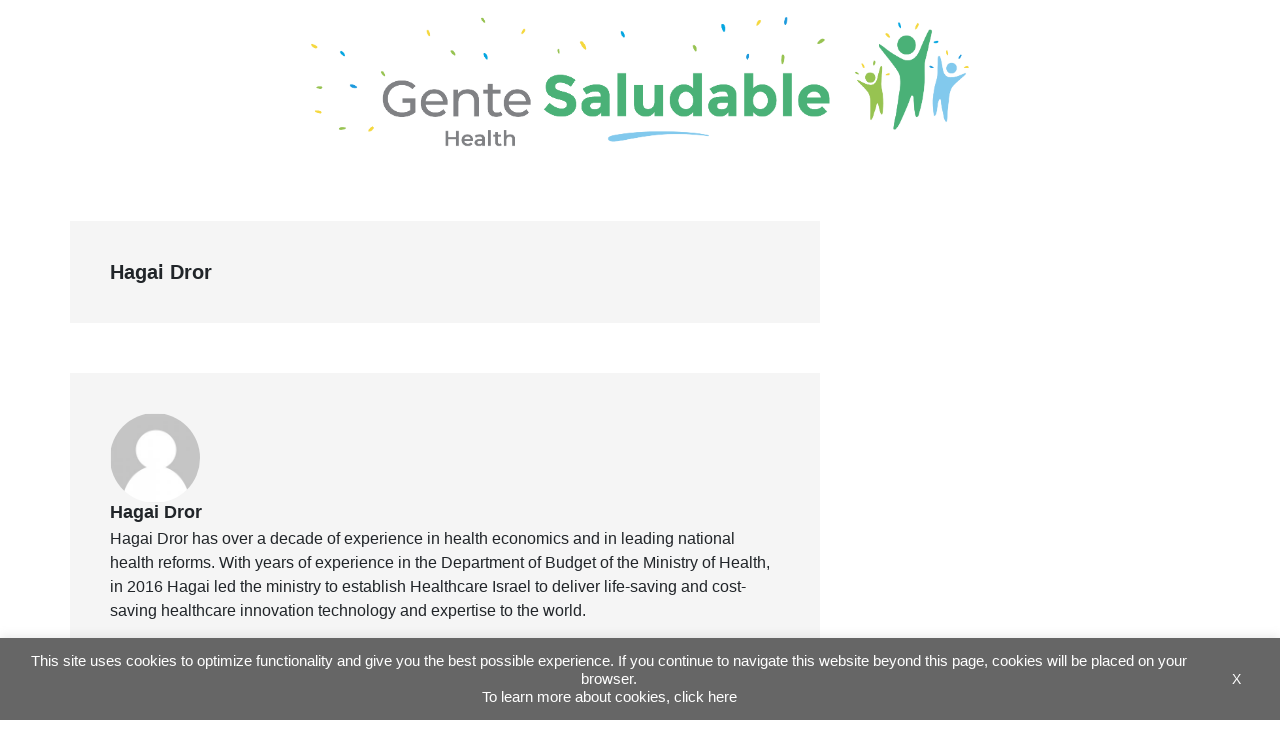

--- FILE ---
content_type: text/html; charset=utf-8
request_url: https://www.google.com/recaptcha/api2/anchor?ar=1&k=6LfnTYYUAAAAAHPXGsOl0PYT9hT2dEWNxfaXACDw&co=aHR0cHM6Ly9ibG9ncy5pYWRiLm9yZzo0NDM.&hl=en&v=PoyoqOPhxBO7pBk68S4YbpHZ&size=invisible&anchor-ms=20000&execute-ms=30000&cb=5qpfrz1oa58
body_size: 48448
content:
<!DOCTYPE HTML><html dir="ltr" lang="en"><head><meta http-equiv="Content-Type" content="text/html; charset=UTF-8">
<meta http-equiv="X-UA-Compatible" content="IE=edge">
<title>reCAPTCHA</title>
<style type="text/css">
/* cyrillic-ext */
@font-face {
  font-family: 'Roboto';
  font-style: normal;
  font-weight: 400;
  font-stretch: 100%;
  src: url(//fonts.gstatic.com/s/roboto/v48/KFO7CnqEu92Fr1ME7kSn66aGLdTylUAMa3GUBHMdazTgWw.woff2) format('woff2');
  unicode-range: U+0460-052F, U+1C80-1C8A, U+20B4, U+2DE0-2DFF, U+A640-A69F, U+FE2E-FE2F;
}
/* cyrillic */
@font-face {
  font-family: 'Roboto';
  font-style: normal;
  font-weight: 400;
  font-stretch: 100%;
  src: url(//fonts.gstatic.com/s/roboto/v48/KFO7CnqEu92Fr1ME7kSn66aGLdTylUAMa3iUBHMdazTgWw.woff2) format('woff2');
  unicode-range: U+0301, U+0400-045F, U+0490-0491, U+04B0-04B1, U+2116;
}
/* greek-ext */
@font-face {
  font-family: 'Roboto';
  font-style: normal;
  font-weight: 400;
  font-stretch: 100%;
  src: url(//fonts.gstatic.com/s/roboto/v48/KFO7CnqEu92Fr1ME7kSn66aGLdTylUAMa3CUBHMdazTgWw.woff2) format('woff2');
  unicode-range: U+1F00-1FFF;
}
/* greek */
@font-face {
  font-family: 'Roboto';
  font-style: normal;
  font-weight: 400;
  font-stretch: 100%;
  src: url(//fonts.gstatic.com/s/roboto/v48/KFO7CnqEu92Fr1ME7kSn66aGLdTylUAMa3-UBHMdazTgWw.woff2) format('woff2');
  unicode-range: U+0370-0377, U+037A-037F, U+0384-038A, U+038C, U+038E-03A1, U+03A3-03FF;
}
/* math */
@font-face {
  font-family: 'Roboto';
  font-style: normal;
  font-weight: 400;
  font-stretch: 100%;
  src: url(//fonts.gstatic.com/s/roboto/v48/KFO7CnqEu92Fr1ME7kSn66aGLdTylUAMawCUBHMdazTgWw.woff2) format('woff2');
  unicode-range: U+0302-0303, U+0305, U+0307-0308, U+0310, U+0312, U+0315, U+031A, U+0326-0327, U+032C, U+032F-0330, U+0332-0333, U+0338, U+033A, U+0346, U+034D, U+0391-03A1, U+03A3-03A9, U+03B1-03C9, U+03D1, U+03D5-03D6, U+03F0-03F1, U+03F4-03F5, U+2016-2017, U+2034-2038, U+203C, U+2040, U+2043, U+2047, U+2050, U+2057, U+205F, U+2070-2071, U+2074-208E, U+2090-209C, U+20D0-20DC, U+20E1, U+20E5-20EF, U+2100-2112, U+2114-2115, U+2117-2121, U+2123-214F, U+2190, U+2192, U+2194-21AE, U+21B0-21E5, U+21F1-21F2, U+21F4-2211, U+2213-2214, U+2216-22FF, U+2308-230B, U+2310, U+2319, U+231C-2321, U+2336-237A, U+237C, U+2395, U+239B-23B7, U+23D0, U+23DC-23E1, U+2474-2475, U+25AF, U+25B3, U+25B7, U+25BD, U+25C1, U+25CA, U+25CC, U+25FB, U+266D-266F, U+27C0-27FF, U+2900-2AFF, U+2B0E-2B11, U+2B30-2B4C, U+2BFE, U+3030, U+FF5B, U+FF5D, U+1D400-1D7FF, U+1EE00-1EEFF;
}
/* symbols */
@font-face {
  font-family: 'Roboto';
  font-style: normal;
  font-weight: 400;
  font-stretch: 100%;
  src: url(//fonts.gstatic.com/s/roboto/v48/KFO7CnqEu92Fr1ME7kSn66aGLdTylUAMaxKUBHMdazTgWw.woff2) format('woff2');
  unicode-range: U+0001-000C, U+000E-001F, U+007F-009F, U+20DD-20E0, U+20E2-20E4, U+2150-218F, U+2190, U+2192, U+2194-2199, U+21AF, U+21E6-21F0, U+21F3, U+2218-2219, U+2299, U+22C4-22C6, U+2300-243F, U+2440-244A, U+2460-24FF, U+25A0-27BF, U+2800-28FF, U+2921-2922, U+2981, U+29BF, U+29EB, U+2B00-2BFF, U+4DC0-4DFF, U+FFF9-FFFB, U+10140-1018E, U+10190-1019C, U+101A0, U+101D0-101FD, U+102E0-102FB, U+10E60-10E7E, U+1D2C0-1D2D3, U+1D2E0-1D37F, U+1F000-1F0FF, U+1F100-1F1AD, U+1F1E6-1F1FF, U+1F30D-1F30F, U+1F315, U+1F31C, U+1F31E, U+1F320-1F32C, U+1F336, U+1F378, U+1F37D, U+1F382, U+1F393-1F39F, U+1F3A7-1F3A8, U+1F3AC-1F3AF, U+1F3C2, U+1F3C4-1F3C6, U+1F3CA-1F3CE, U+1F3D4-1F3E0, U+1F3ED, U+1F3F1-1F3F3, U+1F3F5-1F3F7, U+1F408, U+1F415, U+1F41F, U+1F426, U+1F43F, U+1F441-1F442, U+1F444, U+1F446-1F449, U+1F44C-1F44E, U+1F453, U+1F46A, U+1F47D, U+1F4A3, U+1F4B0, U+1F4B3, U+1F4B9, U+1F4BB, U+1F4BF, U+1F4C8-1F4CB, U+1F4D6, U+1F4DA, U+1F4DF, U+1F4E3-1F4E6, U+1F4EA-1F4ED, U+1F4F7, U+1F4F9-1F4FB, U+1F4FD-1F4FE, U+1F503, U+1F507-1F50B, U+1F50D, U+1F512-1F513, U+1F53E-1F54A, U+1F54F-1F5FA, U+1F610, U+1F650-1F67F, U+1F687, U+1F68D, U+1F691, U+1F694, U+1F698, U+1F6AD, U+1F6B2, U+1F6B9-1F6BA, U+1F6BC, U+1F6C6-1F6CF, U+1F6D3-1F6D7, U+1F6E0-1F6EA, U+1F6F0-1F6F3, U+1F6F7-1F6FC, U+1F700-1F7FF, U+1F800-1F80B, U+1F810-1F847, U+1F850-1F859, U+1F860-1F887, U+1F890-1F8AD, U+1F8B0-1F8BB, U+1F8C0-1F8C1, U+1F900-1F90B, U+1F93B, U+1F946, U+1F984, U+1F996, U+1F9E9, U+1FA00-1FA6F, U+1FA70-1FA7C, U+1FA80-1FA89, U+1FA8F-1FAC6, U+1FACE-1FADC, U+1FADF-1FAE9, U+1FAF0-1FAF8, U+1FB00-1FBFF;
}
/* vietnamese */
@font-face {
  font-family: 'Roboto';
  font-style: normal;
  font-weight: 400;
  font-stretch: 100%;
  src: url(//fonts.gstatic.com/s/roboto/v48/KFO7CnqEu92Fr1ME7kSn66aGLdTylUAMa3OUBHMdazTgWw.woff2) format('woff2');
  unicode-range: U+0102-0103, U+0110-0111, U+0128-0129, U+0168-0169, U+01A0-01A1, U+01AF-01B0, U+0300-0301, U+0303-0304, U+0308-0309, U+0323, U+0329, U+1EA0-1EF9, U+20AB;
}
/* latin-ext */
@font-face {
  font-family: 'Roboto';
  font-style: normal;
  font-weight: 400;
  font-stretch: 100%;
  src: url(//fonts.gstatic.com/s/roboto/v48/KFO7CnqEu92Fr1ME7kSn66aGLdTylUAMa3KUBHMdazTgWw.woff2) format('woff2');
  unicode-range: U+0100-02BA, U+02BD-02C5, U+02C7-02CC, U+02CE-02D7, U+02DD-02FF, U+0304, U+0308, U+0329, U+1D00-1DBF, U+1E00-1E9F, U+1EF2-1EFF, U+2020, U+20A0-20AB, U+20AD-20C0, U+2113, U+2C60-2C7F, U+A720-A7FF;
}
/* latin */
@font-face {
  font-family: 'Roboto';
  font-style: normal;
  font-weight: 400;
  font-stretch: 100%;
  src: url(//fonts.gstatic.com/s/roboto/v48/KFO7CnqEu92Fr1ME7kSn66aGLdTylUAMa3yUBHMdazQ.woff2) format('woff2');
  unicode-range: U+0000-00FF, U+0131, U+0152-0153, U+02BB-02BC, U+02C6, U+02DA, U+02DC, U+0304, U+0308, U+0329, U+2000-206F, U+20AC, U+2122, U+2191, U+2193, U+2212, U+2215, U+FEFF, U+FFFD;
}
/* cyrillic-ext */
@font-face {
  font-family: 'Roboto';
  font-style: normal;
  font-weight: 500;
  font-stretch: 100%;
  src: url(//fonts.gstatic.com/s/roboto/v48/KFO7CnqEu92Fr1ME7kSn66aGLdTylUAMa3GUBHMdazTgWw.woff2) format('woff2');
  unicode-range: U+0460-052F, U+1C80-1C8A, U+20B4, U+2DE0-2DFF, U+A640-A69F, U+FE2E-FE2F;
}
/* cyrillic */
@font-face {
  font-family: 'Roboto';
  font-style: normal;
  font-weight: 500;
  font-stretch: 100%;
  src: url(//fonts.gstatic.com/s/roboto/v48/KFO7CnqEu92Fr1ME7kSn66aGLdTylUAMa3iUBHMdazTgWw.woff2) format('woff2');
  unicode-range: U+0301, U+0400-045F, U+0490-0491, U+04B0-04B1, U+2116;
}
/* greek-ext */
@font-face {
  font-family: 'Roboto';
  font-style: normal;
  font-weight: 500;
  font-stretch: 100%;
  src: url(//fonts.gstatic.com/s/roboto/v48/KFO7CnqEu92Fr1ME7kSn66aGLdTylUAMa3CUBHMdazTgWw.woff2) format('woff2');
  unicode-range: U+1F00-1FFF;
}
/* greek */
@font-face {
  font-family: 'Roboto';
  font-style: normal;
  font-weight: 500;
  font-stretch: 100%;
  src: url(//fonts.gstatic.com/s/roboto/v48/KFO7CnqEu92Fr1ME7kSn66aGLdTylUAMa3-UBHMdazTgWw.woff2) format('woff2');
  unicode-range: U+0370-0377, U+037A-037F, U+0384-038A, U+038C, U+038E-03A1, U+03A3-03FF;
}
/* math */
@font-face {
  font-family: 'Roboto';
  font-style: normal;
  font-weight: 500;
  font-stretch: 100%;
  src: url(//fonts.gstatic.com/s/roboto/v48/KFO7CnqEu92Fr1ME7kSn66aGLdTylUAMawCUBHMdazTgWw.woff2) format('woff2');
  unicode-range: U+0302-0303, U+0305, U+0307-0308, U+0310, U+0312, U+0315, U+031A, U+0326-0327, U+032C, U+032F-0330, U+0332-0333, U+0338, U+033A, U+0346, U+034D, U+0391-03A1, U+03A3-03A9, U+03B1-03C9, U+03D1, U+03D5-03D6, U+03F0-03F1, U+03F4-03F5, U+2016-2017, U+2034-2038, U+203C, U+2040, U+2043, U+2047, U+2050, U+2057, U+205F, U+2070-2071, U+2074-208E, U+2090-209C, U+20D0-20DC, U+20E1, U+20E5-20EF, U+2100-2112, U+2114-2115, U+2117-2121, U+2123-214F, U+2190, U+2192, U+2194-21AE, U+21B0-21E5, U+21F1-21F2, U+21F4-2211, U+2213-2214, U+2216-22FF, U+2308-230B, U+2310, U+2319, U+231C-2321, U+2336-237A, U+237C, U+2395, U+239B-23B7, U+23D0, U+23DC-23E1, U+2474-2475, U+25AF, U+25B3, U+25B7, U+25BD, U+25C1, U+25CA, U+25CC, U+25FB, U+266D-266F, U+27C0-27FF, U+2900-2AFF, U+2B0E-2B11, U+2B30-2B4C, U+2BFE, U+3030, U+FF5B, U+FF5D, U+1D400-1D7FF, U+1EE00-1EEFF;
}
/* symbols */
@font-face {
  font-family: 'Roboto';
  font-style: normal;
  font-weight: 500;
  font-stretch: 100%;
  src: url(//fonts.gstatic.com/s/roboto/v48/KFO7CnqEu92Fr1ME7kSn66aGLdTylUAMaxKUBHMdazTgWw.woff2) format('woff2');
  unicode-range: U+0001-000C, U+000E-001F, U+007F-009F, U+20DD-20E0, U+20E2-20E4, U+2150-218F, U+2190, U+2192, U+2194-2199, U+21AF, U+21E6-21F0, U+21F3, U+2218-2219, U+2299, U+22C4-22C6, U+2300-243F, U+2440-244A, U+2460-24FF, U+25A0-27BF, U+2800-28FF, U+2921-2922, U+2981, U+29BF, U+29EB, U+2B00-2BFF, U+4DC0-4DFF, U+FFF9-FFFB, U+10140-1018E, U+10190-1019C, U+101A0, U+101D0-101FD, U+102E0-102FB, U+10E60-10E7E, U+1D2C0-1D2D3, U+1D2E0-1D37F, U+1F000-1F0FF, U+1F100-1F1AD, U+1F1E6-1F1FF, U+1F30D-1F30F, U+1F315, U+1F31C, U+1F31E, U+1F320-1F32C, U+1F336, U+1F378, U+1F37D, U+1F382, U+1F393-1F39F, U+1F3A7-1F3A8, U+1F3AC-1F3AF, U+1F3C2, U+1F3C4-1F3C6, U+1F3CA-1F3CE, U+1F3D4-1F3E0, U+1F3ED, U+1F3F1-1F3F3, U+1F3F5-1F3F7, U+1F408, U+1F415, U+1F41F, U+1F426, U+1F43F, U+1F441-1F442, U+1F444, U+1F446-1F449, U+1F44C-1F44E, U+1F453, U+1F46A, U+1F47D, U+1F4A3, U+1F4B0, U+1F4B3, U+1F4B9, U+1F4BB, U+1F4BF, U+1F4C8-1F4CB, U+1F4D6, U+1F4DA, U+1F4DF, U+1F4E3-1F4E6, U+1F4EA-1F4ED, U+1F4F7, U+1F4F9-1F4FB, U+1F4FD-1F4FE, U+1F503, U+1F507-1F50B, U+1F50D, U+1F512-1F513, U+1F53E-1F54A, U+1F54F-1F5FA, U+1F610, U+1F650-1F67F, U+1F687, U+1F68D, U+1F691, U+1F694, U+1F698, U+1F6AD, U+1F6B2, U+1F6B9-1F6BA, U+1F6BC, U+1F6C6-1F6CF, U+1F6D3-1F6D7, U+1F6E0-1F6EA, U+1F6F0-1F6F3, U+1F6F7-1F6FC, U+1F700-1F7FF, U+1F800-1F80B, U+1F810-1F847, U+1F850-1F859, U+1F860-1F887, U+1F890-1F8AD, U+1F8B0-1F8BB, U+1F8C0-1F8C1, U+1F900-1F90B, U+1F93B, U+1F946, U+1F984, U+1F996, U+1F9E9, U+1FA00-1FA6F, U+1FA70-1FA7C, U+1FA80-1FA89, U+1FA8F-1FAC6, U+1FACE-1FADC, U+1FADF-1FAE9, U+1FAF0-1FAF8, U+1FB00-1FBFF;
}
/* vietnamese */
@font-face {
  font-family: 'Roboto';
  font-style: normal;
  font-weight: 500;
  font-stretch: 100%;
  src: url(//fonts.gstatic.com/s/roboto/v48/KFO7CnqEu92Fr1ME7kSn66aGLdTylUAMa3OUBHMdazTgWw.woff2) format('woff2');
  unicode-range: U+0102-0103, U+0110-0111, U+0128-0129, U+0168-0169, U+01A0-01A1, U+01AF-01B0, U+0300-0301, U+0303-0304, U+0308-0309, U+0323, U+0329, U+1EA0-1EF9, U+20AB;
}
/* latin-ext */
@font-face {
  font-family: 'Roboto';
  font-style: normal;
  font-weight: 500;
  font-stretch: 100%;
  src: url(//fonts.gstatic.com/s/roboto/v48/KFO7CnqEu92Fr1ME7kSn66aGLdTylUAMa3KUBHMdazTgWw.woff2) format('woff2');
  unicode-range: U+0100-02BA, U+02BD-02C5, U+02C7-02CC, U+02CE-02D7, U+02DD-02FF, U+0304, U+0308, U+0329, U+1D00-1DBF, U+1E00-1E9F, U+1EF2-1EFF, U+2020, U+20A0-20AB, U+20AD-20C0, U+2113, U+2C60-2C7F, U+A720-A7FF;
}
/* latin */
@font-face {
  font-family: 'Roboto';
  font-style: normal;
  font-weight: 500;
  font-stretch: 100%;
  src: url(//fonts.gstatic.com/s/roboto/v48/KFO7CnqEu92Fr1ME7kSn66aGLdTylUAMa3yUBHMdazQ.woff2) format('woff2');
  unicode-range: U+0000-00FF, U+0131, U+0152-0153, U+02BB-02BC, U+02C6, U+02DA, U+02DC, U+0304, U+0308, U+0329, U+2000-206F, U+20AC, U+2122, U+2191, U+2193, U+2212, U+2215, U+FEFF, U+FFFD;
}
/* cyrillic-ext */
@font-face {
  font-family: 'Roboto';
  font-style: normal;
  font-weight: 900;
  font-stretch: 100%;
  src: url(//fonts.gstatic.com/s/roboto/v48/KFO7CnqEu92Fr1ME7kSn66aGLdTylUAMa3GUBHMdazTgWw.woff2) format('woff2');
  unicode-range: U+0460-052F, U+1C80-1C8A, U+20B4, U+2DE0-2DFF, U+A640-A69F, U+FE2E-FE2F;
}
/* cyrillic */
@font-face {
  font-family: 'Roboto';
  font-style: normal;
  font-weight: 900;
  font-stretch: 100%;
  src: url(//fonts.gstatic.com/s/roboto/v48/KFO7CnqEu92Fr1ME7kSn66aGLdTylUAMa3iUBHMdazTgWw.woff2) format('woff2');
  unicode-range: U+0301, U+0400-045F, U+0490-0491, U+04B0-04B1, U+2116;
}
/* greek-ext */
@font-face {
  font-family: 'Roboto';
  font-style: normal;
  font-weight: 900;
  font-stretch: 100%;
  src: url(//fonts.gstatic.com/s/roboto/v48/KFO7CnqEu92Fr1ME7kSn66aGLdTylUAMa3CUBHMdazTgWw.woff2) format('woff2');
  unicode-range: U+1F00-1FFF;
}
/* greek */
@font-face {
  font-family: 'Roboto';
  font-style: normal;
  font-weight: 900;
  font-stretch: 100%;
  src: url(//fonts.gstatic.com/s/roboto/v48/KFO7CnqEu92Fr1ME7kSn66aGLdTylUAMa3-UBHMdazTgWw.woff2) format('woff2');
  unicode-range: U+0370-0377, U+037A-037F, U+0384-038A, U+038C, U+038E-03A1, U+03A3-03FF;
}
/* math */
@font-face {
  font-family: 'Roboto';
  font-style: normal;
  font-weight: 900;
  font-stretch: 100%;
  src: url(//fonts.gstatic.com/s/roboto/v48/KFO7CnqEu92Fr1ME7kSn66aGLdTylUAMawCUBHMdazTgWw.woff2) format('woff2');
  unicode-range: U+0302-0303, U+0305, U+0307-0308, U+0310, U+0312, U+0315, U+031A, U+0326-0327, U+032C, U+032F-0330, U+0332-0333, U+0338, U+033A, U+0346, U+034D, U+0391-03A1, U+03A3-03A9, U+03B1-03C9, U+03D1, U+03D5-03D6, U+03F0-03F1, U+03F4-03F5, U+2016-2017, U+2034-2038, U+203C, U+2040, U+2043, U+2047, U+2050, U+2057, U+205F, U+2070-2071, U+2074-208E, U+2090-209C, U+20D0-20DC, U+20E1, U+20E5-20EF, U+2100-2112, U+2114-2115, U+2117-2121, U+2123-214F, U+2190, U+2192, U+2194-21AE, U+21B0-21E5, U+21F1-21F2, U+21F4-2211, U+2213-2214, U+2216-22FF, U+2308-230B, U+2310, U+2319, U+231C-2321, U+2336-237A, U+237C, U+2395, U+239B-23B7, U+23D0, U+23DC-23E1, U+2474-2475, U+25AF, U+25B3, U+25B7, U+25BD, U+25C1, U+25CA, U+25CC, U+25FB, U+266D-266F, U+27C0-27FF, U+2900-2AFF, U+2B0E-2B11, U+2B30-2B4C, U+2BFE, U+3030, U+FF5B, U+FF5D, U+1D400-1D7FF, U+1EE00-1EEFF;
}
/* symbols */
@font-face {
  font-family: 'Roboto';
  font-style: normal;
  font-weight: 900;
  font-stretch: 100%;
  src: url(//fonts.gstatic.com/s/roboto/v48/KFO7CnqEu92Fr1ME7kSn66aGLdTylUAMaxKUBHMdazTgWw.woff2) format('woff2');
  unicode-range: U+0001-000C, U+000E-001F, U+007F-009F, U+20DD-20E0, U+20E2-20E4, U+2150-218F, U+2190, U+2192, U+2194-2199, U+21AF, U+21E6-21F0, U+21F3, U+2218-2219, U+2299, U+22C4-22C6, U+2300-243F, U+2440-244A, U+2460-24FF, U+25A0-27BF, U+2800-28FF, U+2921-2922, U+2981, U+29BF, U+29EB, U+2B00-2BFF, U+4DC0-4DFF, U+FFF9-FFFB, U+10140-1018E, U+10190-1019C, U+101A0, U+101D0-101FD, U+102E0-102FB, U+10E60-10E7E, U+1D2C0-1D2D3, U+1D2E0-1D37F, U+1F000-1F0FF, U+1F100-1F1AD, U+1F1E6-1F1FF, U+1F30D-1F30F, U+1F315, U+1F31C, U+1F31E, U+1F320-1F32C, U+1F336, U+1F378, U+1F37D, U+1F382, U+1F393-1F39F, U+1F3A7-1F3A8, U+1F3AC-1F3AF, U+1F3C2, U+1F3C4-1F3C6, U+1F3CA-1F3CE, U+1F3D4-1F3E0, U+1F3ED, U+1F3F1-1F3F3, U+1F3F5-1F3F7, U+1F408, U+1F415, U+1F41F, U+1F426, U+1F43F, U+1F441-1F442, U+1F444, U+1F446-1F449, U+1F44C-1F44E, U+1F453, U+1F46A, U+1F47D, U+1F4A3, U+1F4B0, U+1F4B3, U+1F4B9, U+1F4BB, U+1F4BF, U+1F4C8-1F4CB, U+1F4D6, U+1F4DA, U+1F4DF, U+1F4E3-1F4E6, U+1F4EA-1F4ED, U+1F4F7, U+1F4F9-1F4FB, U+1F4FD-1F4FE, U+1F503, U+1F507-1F50B, U+1F50D, U+1F512-1F513, U+1F53E-1F54A, U+1F54F-1F5FA, U+1F610, U+1F650-1F67F, U+1F687, U+1F68D, U+1F691, U+1F694, U+1F698, U+1F6AD, U+1F6B2, U+1F6B9-1F6BA, U+1F6BC, U+1F6C6-1F6CF, U+1F6D3-1F6D7, U+1F6E0-1F6EA, U+1F6F0-1F6F3, U+1F6F7-1F6FC, U+1F700-1F7FF, U+1F800-1F80B, U+1F810-1F847, U+1F850-1F859, U+1F860-1F887, U+1F890-1F8AD, U+1F8B0-1F8BB, U+1F8C0-1F8C1, U+1F900-1F90B, U+1F93B, U+1F946, U+1F984, U+1F996, U+1F9E9, U+1FA00-1FA6F, U+1FA70-1FA7C, U+1FA80-1FA89, U+1FA8F-1FAC6, U+1FACE-1FADC, U+1FADF-1FAE9, U+1FAF0-1FAF8, U+1FB00-1FBFF;
}
/* vietnamese */
@font-face {
  font-family: 'Roboto';
  font-style: normal;
  font-weight: 900;
  font-stretch: 100%;
  src: url(//fonts.gstatic.com/s/roboto/v48/KFO7CnqEu92Fr1ME7kSn66aGLdTylUAMa3OUBHMdazTgWw.woff2) format('woff2');
  unicode-range: U+0102-0103, U+0110-0111, U+0128-0129, U+0168-0169, U+01A0-01A1, U+01AF-01B0, U+0300-0301, U+0303-0304, U+0308-0309, U+0323, U+0329, U+1EA0-1EF9, U+20AB;
}
/* latin-ext */
@font-face {
  font-family: 'Roboto';
  font-style: normal;
  font-weight: 900;
  font-stretch: 100%;
  src: url(//fonts.gstatic.com/s/roboto/v48/KFO7CnqEu92Fr1ME7kSn66aGLdTylUAMa3KUBHMdazTgWw.woff2) format('woff2');
  unicode-range: U+0100-02BA, U+02BD-02C5, U+02C7-02CC, U+02CE-02D7, U+02DD-02FF, U+0304, U+0308, U+0329, U+1D00-1DBF, U+1E00-1E9F, U+1EF2-1EFF, U+2020, U+20A0-20AB, U+20AD-20C0, U+2113, U+2C60-2C7F, U+A720-A7FF;
}
/* latin */
@font-face {
  font-family: 'Roboto';
  font-style: normal;
  font-weight: 900;
  font-stretch: 100%;
  src: url(//fonts.gstatic.com/s/roboto/v48/KFO7CnqEu92Fr1ME7kSn66aGLdTylUAMa3yUBHMdazQ.woff2) format('woff2');
  unicode-range: U+0000-00FF, U+0131, U+0152-0153, U+02BB-02BC, U+02C6, U+02DA, U+02DC, U+0304, U+0308, U+0329, U+2000-206F, U+20AC, U+2122, U+2191, U+2193, U+2212, U+2215, U+FEFF, U+FFFD;
}

</style>
<link rel="stylesheet" type="text/css" href="https://www.gstatic.com/recaptcha/releases/PoyoqOPhxBO7pBk68S4YbpHZ/styles__ltr.css">
<script nonce="A0RMFbjWC55CHo476zZpHg" type="text/javascript">window['__recaptcha_api'] = 'https://www.google.com/recaptcha/api2/';</script>
<script type="text/javascript" src="https://www.gstatic.com/recaptcha/releases/PoyoqOPhxBO7pBk68S4YbpHZ/recaptcha__en.js" nonce="A0RMFbjWC55CHo476zZpHg">
      
    </script></head>
<body><div id="rc-anchor-alert" class="rc-anchor-alert"></div>
<input type="hidden" id="recaptcha-token" value="[base64]">
<script type="text/javascript" nonce="A0RMFbjWC55CHo476zZpHg">
      recaptcha.anchor.Main.init("[\x22ainput\x22,[\x22bgdata\x22,\x22\x22,\[base64]/[base64]/[base64]/[base64]/[base64]/[base64]/[base64]/[base64]/[base64]/[base64]\\u003d\x22,\[base64]\x22,\[base64]/CkW0DDMOqS3DDslLCsMKgwo3ClsKRXXYzwpXDm8K8wowww6Atw7nDiQbCpsKsw6p3w5Vtw41QwoZ+MsK1CUTDt8O8wrLDtsOgKsKdw7DDgX8SfMOrc2/Dr1tcR8KJHcOnw6ZUbkhLwoc8wq7Cj8Oqe1XDrMKSFsOGHMOIw6PCuTJ/YcKPwqpiMnPCtDfCgQrDrcKVwrtUGm7CiMKwwqzDviFlYsOSw4jDkMKFSF3Dm8ORwr4DGnF1w6osw7HDicOoGcOWw5zCoMKpw4MWw4tFwqUAw7XDl8K3RcOsVkTCm8KKflQtP3DCoChRVznCpMKoYsOpwqw+w5Frw5xQw7fCtcKdwoJ0w6/[base64]/DkgZkCyRhR8KJwpgNO8Olw4h3wqR/D8Kcwp/DrMO5w7wkw4zCgCxRJBPCh8OCw4RzfcKvw6DDqsKdw7jDnE5rwrVQch0TdEIkw7hYwrxFw7YFHcKFH8Oaw5LDlVwYKcOsw73DucOSFHpnw6XCl17DkHvDsU7Cm8OPUAZvEMO8b8K0w6Vvw7LCo0bDlMOYw4jCucO5w6gkQUd/d8OsdgPCg8O7Li4gw40twpnDncOvw4nCp8O1wrTCkQxRw7HCl8KswpRywpHDoQVZwrnDhsKPw696wq08N8OKA8OWw6fDolF6QnInw4vDr8KNwobChGXDjGHCqAHCnkPCqS7CkEkMwrAmWTzDscKAwobCr8O9wrNaMxjCv8K/[base64]/Cmzgww4vCtMKNGsK4wrEfw6FTw5DCgsOedcOTCF7CvMKbw57DhS/[base64]/Dj8KTwobChcOLQ8KdRH/DvCtpw6NxecKgw5I/w7Y+KcODHS/DjsKQY8K0w4zDqsK6fUoYCcOhwpPDgWMswqjCiEHCpMOfPcOGEjvDhRvDiHjCrsO5IHfDphcWwpV9GV9pJcOfwro6AsK+w6bDoG3Cj2jDrMKqw7/DoGtzw5HDuh15N8O9w6PDgxvCuA5/[base64]/wpkww7FUSMKcdcKvw5DDicOcCMKwFzHDogkdYcOBwoTDmMOEw5N9ZsORGcOvwojDqMOvYEFjwp7Cq1XDgMOjKsOAwpvChz/ClQlZTMOPNCh+E8OKw5tJw5InwqDCmMOACwUnw4PCly/[base64]/CuXnDl2LClsOnEnzDrjsIfR3ClGpPw4/CvcOUAAjCugN7w7/CrcOYwrDClMKzfSFsfA1LNMKvw61uP8OJJGVzw557w5jCrRDDsMOQw58obk5swqR1w6tVw4/[base64]/NsOTOMK/eMOCdEBUNcO1PsKSwpApw4fCiRNVLR3DomM6NMKgJ3xHDSUKNFsNJBTCmUPClU/DlD1awqMaw69rGsKpD1QQE8Kxw7bCk8OYw5nCq2ZUw5YBBsKfesOZQnHCvE95w5xwMXLDmi3CscOfw6LCjnlnbxvDpSphT8OOwqx7ADlAfWBLVE1pNnnCk1/CpMKPUR/DoA/DgxrCikTDlg/DnzbCjzfDhsOiKMK2HFTDlsOjRkcjGRh6WDjChn8fTw4RR8K9w43Du8KQfsKTUcOeI8KaYQ8IYlJ0w4vChMOOLUN/w6LDgFvCucOAw6vDtlvCnk0bw5NewrckM8Kpwq7DmXh1wpDDtUzCp8KoJcOAw7V8FsKWczBgV8KQw45BwqXDgUjDoMKSw4TDk8Kcw7cVw5fChwvDuMKmc8O2w5PClcO9w4fCiUPDuABsLHbDrDIyw4M+w4TCjz/DusKUw43DjhsDEMKNw43Dl8KIKsO8wqszw4nDt8KJw57Du8OawrXDksO6KV8LazIlwq5sdcOULsKQRVRqcD1Ow7LDscOIwp9Two3DsTw3wqFFwqjCmDTDkz9fwo7DhSzDmsKjWB9MfQbCnMKscsO6wpokd8K9w7LCrDnCkcKxPMONAznDoQcCwo7CpS/CjzAORMK4wpTDmSbCk8OZIcKyVHFCUcOww65zBDXCjC/Cr2xcMcOBFMOXwq7DoD/DlcOkTCbCtDPCr1x8W8KjwoHCuCjCrRfChnbDkErDtE7CvhooIx3Cm8KrLcKuwp/ChMOOQiQAwqDCisKYwogTCksxHMKUw4B9D8Kgwqh1wqvCqcO6BCdbw6bCoDcww47DoXN3wosHwqNVQ3PCi8O/wqPCi8KqXTfDuljCnsKTf8OQw5F+V0XDjEzCp2ICLMK/w4t5U8KGLRDDg3nDniJnw4xgFwrDosKXwroUwo/Dq0/DhFRcNwIgCcOJVSYqw616ZcOQwpc/woQICkgrw5oKwpnDgcKCNsKGw7PCoHDClWAMHgLDq8KyKB1/[base64]/Ch17CiMKBw7DCqMKRwoI9UsOOe8KtScOiQMKDwrQqRsO+Xil8w4DDqDk3w4VEw47CkT7Dq8OMesOYHWTDmcKjw5DClhFcwp5kByB5wpEeRMK/YcOZwoNCfAtuwo4bPwjCkxBRMMOhCjUzcMK8w5TCqwVSacKOVcKfE8O/KDvCt2TDmcOewoTCjMK6wrXDtsOwSMKbwpAyQMK7w5MkwrnCjwASwoRuw4HDsizDqT40GMOTKMOZXzwxw5cEZ8OaL8OXayJbC3PCpy3DmUTDjU7DucK/WMOKwpnCuShawpN+YMKQJ1TCqsOWw6QDR2tDwqQCw5lDdsKowoU9BFTDvScTwqlpwowaWnI2w6fDqMOfWG3CsxrCqsKKYsKgFcKIDhJOWMKew6bCrsKEwr5uY8K+w7lcDTcVTSTDkcKDwolkwqpoA8K+w7dFB2xyHy/DtDlxwrLCnsK/wpnCqzlGw6IcShHCi8KvGVswwp/[base64]/w6lcMMKBwrEEbsKEwrDCicKaeMOjK8KTw4nCnk/DgcK2w5wSSsOwH8KaesOnw5fCrcOUFsOidjHDoD0Rw59fw77DvcObEMOOJcOIG8O6EVkGehfCsyXDnMKdMTFOw4sZw6rDkVFTMQrCvDlzesOjAcOrw5TDt8OQwpPCtwzCsnzDi01Sw4LCtTXCjMKqwo3DkinDnsKXwrVew7Fdw7Mgw5FpBA/Cg0HCpkQ9w57CoAFSGsObwpo/woo5C8KEw6bCocKVC8Kbwo3DlTTCuRHCmg3DuMKzLDsiwoVUR3wYwr3DvHM9OC7CtcK+OsKvFU7DlMOaZMOpVsOlEF3DoDnDv8Olf1t1a8OUN8OCwqzCqkHDlVMxwozDmcOXRcO3wo/[base64]/Cvl5tIm0awqDDgj/CisO4w6hlw55Dw77DtcKwwoV8cyTCtsOkwrwhwoM0wpTDt8KXw5XDpllGaXpSw6NHUVojQSHDi8KawqoyZWhKW2cewrvCjmDDimDDlBLCrTjDocKVRDMtw6nDihoew5HCkMOCABvCgcORUMKfw5V2AMKQw6hLKjzDlHHDtVbCk1h/[base64]/wrZmMMO5wp0GYcOpwrkYUsKbFsOLw40tDcKcAsOmwpPCq3Juw7gWUGvDl33CisKfwp/DrG4ZIG/DuMOHw4QNwpHDisOcw7bDo2LCixUuAlwjAcKfwotLTsO5w7HCsMOeasKvG8KMwrwDwqLCkkDDsMKNK1AZHVXDgsK9MsOuwpLDkcK0MhLCuRPDkH5Mw5HDk8OSw70HwqHClV/[base64]/wohZworDk8OEwqLDuT3DrcO6MsO2wqTCoWgRPXcRTQ/ClcKpw5pbwp9+w7IedsKdf8KNwoTDg1bCtxYRwq9dEX3CusK5wrNxK3dVJMOWwpMsQcKERVdTwqM5wo9UWDrCusOtwpzCrMO4NV9cw77Do8OdwqLDoTTCj1nCpX/DosOFwpVwwr8yw4XCoUvCmTpcw6waeH/Ci8K+BzrCo8KtaRfDrMORcsKCChnDtMK2w67Co1A5K8Ofw4/CnQA7w7NKwr/[base64]/Cl8K1woXDiCN/woI0LsOowph5woRvw7PDnsOQTUPCoETCvRULwoEFDMKSwrDDrsKZIMOHw5vCscODw4NlA3bDhcKkwqXDq8OVaWvCu0Yowq3DiBUOw63CuHDCvkp5fXtbWsO2EFp8Hm7Dv2bCvcOWw7fCl8OEIVHClkPCkDc+W3XCt8KPw78Ew4ECwqhNw78pdQjCsyXDicOkXMKOF8K/[base64]/DuBbCj8KOwqQjwrXDk8O+dkA2XwNhwrtdI8OPwq3Dh8K+wpJzfMOOw5wvYcKOwqwObMObFm/ChcKNUQTCrcONGGoIOcOPw7JBTidEckzDisKyaHYmFGDCgVE+w7HCkStsw7DCtjrDonttw7/CjMKmSAfCn8K3c8Kmw4svRcOOwqVQw7BtwqXCjsOiwowNRgTDm8OAF1YtwonCrytLNcOLGFjDqmcGT1XDkcKobUfCicOBw59RwrTCqMOYK8OlJRXDnsOOO09COXs9U8OObXU6wolmHsOWw6fCqWBjIXTCsCfCpwkmS8O3wpd4Yxcnbx/DlsKSwqlKd8K1IsO/[base64]/wrkWw63DicKHUMKjCcO5w7YrwoLChETDgMOXLl8ufcOxBsOjW11LCGXDncOLAcKAw6ArYMKVwrZhwp8OwrlUf8Ktwo7CpcOqw6wvIMKXbsOcfxfCh8KBwqvDhMKWwpHCuW9dKsKWwpDCl3E/[base64]/DiMKvJ8OnfG7Co8KlBW10WsO7XWPCgcOoHsOaw6lBTjI/w4jCssK2wqXDvFgAw5/DqcOOBcKaG8OiQhfDq2hlcjvDh3bCqjvChw8cwpFDB8Ohw6dsEcO2ZcKJFMOdwoVbeGnDt8KHw71rGsOYwp5ow43CpRxvwoXCvi5GeSBRHz3DksK/[base64]/woDCjzldHMO0w7fCiwxTwpvCp8O7MydEw656wp3Co8KOwq8XB8KDwq8DwrjDgcO+FsK5RsKuwo0xBCLDuMOGw69pfg3Do1rDsjwAw6nDsU4Yw5DDgMOmOcKXUyQhwrjCvMKIH03CvMK5eiHDpXPDggrDqS0EVMOxMcK/[base64]/HCYHIMKAw4ZvEVPDgVvDssKfwr15wrnCuF/DisK7woIKdD0Sw4Qgw6bCrcOqR8KEwpvDgsKEw50Cw53CusO2wr8bE8KAw6RSw4vCkgMHCjYZw4nCjHcpw6/CvcOnLsOOwpZLC8ONasOBwpIXwo/[base64]/[base64]/[base64]/fglPw63DlFjDjcOHw7FqwprDt8OwPmMOf8OOwqnDvcK2G8O1w6Z9w6kiw5hAL8Ojw6/[base64]/DscKMwrvCpsKzw68CC8K6wqtRw6TCpsKVOlsOwprDpsKhwqLCqcKSZcKPw7c8I1Vqw6Q/wr1KLEkjw7t7K8OQwocuVEDDricnFkjCq8K8w6DDuMOAw7paP33CtCjCjB3DmcKAKTfCn13CosK0w5QdwpnDgcKLXMKSwoY/BVcgwonDkcOYRxhjBMOjf8Oxe2HClsOawr1BHMOhKz8Nw67CpsOETsOfw5fDgGjCiX4CVQYeeG/DtMKAwrDCvEc9R8OcHMOcw4DDqsOJCcKpwq9+OcKQwpZmwppHw6zDv8KsIMKVwr/DucKdPsOfw6nDu8O+w7nDjm3DunRBwqhsdsKaw4DCo8OSUcKYw6TDtcKhKBI4w6nDtcOSDsKMR8KLwrcGbMOmG8Kjw6FOb8KAfzBEw4bClcOJEz9eJsKBwq/Dmjl+VhrChMO4A8OMeywKV1TCksKyPTcde3k7V8K2Qn/[base64]/DkCLDosOGaMOEwqXCtsKnJBPDm3nDusKnSsOvw7/CoHh6wqHCtsOaw5pdOcKlJ1/CqsKWZ3F1w6DCrEVjW8OHw4JoRsK7wqMJwpwZw5Q/w64mccKSw67CrMKVwozDsMKOAmfDrE3DvUHDghViwojCmxY/a8Kgwot9b8KKQiUBKCNJMsOQwqPDqMKcw6DCnsKAVsOrFVgZH8Kte0kcwpTDhMKOw5DCnsOjw7kIw7BCdMKFwrzDj1nCkmkWw49Pw4dUw7nClEQbUBBqwoQHw5/CqsKBNnEVd8Oew60nG0hzwrR7w4ckB1AkwqbCh1HDtWYPTsKUQQnCtMOdGlNnPGnDksOLwqnCvTQSTMOKw4bCryNyT0vCtQzDp1kdwr1RP8KRw7vCjcK5BwEww6DDqQzCkBN2wrt7w4DDpH4IOypGwo3Ch8K6CMKnAgHCoX/[base64]/[base64]/[base64]/DucK/O8KNw7fCv8KQFMOJLA/DqRHCjcKwRyvCksKQwr3CucOxT8KBbcOqJMKTEgLCrsK0FwkxwqZ6d8Okw4AYw4DDn8K9NAh3wokUecKVT8KTEQTDj07CpsKBOMOZdsOTTsKBHWNgwrEYwrgvw7l+b8OHw7PDs2HDgsOSwpnCs8Kew7XCs8Kgw7HCssK6w5/CghArcmhOecKowqNJY1zCoRbDmADCpcOPD8KKw6sNV8KPNsOeS8KyVHRwMMOWCmFHHgDCvynDuGFjMcKlwrfDvsOSwqw4KV7Dthgkw7fDkj/Cs351w73Dk8K6PGfDm2vCpMKhDUPClGLCq8O0McOVdsK6w7jDjsKlwrhmw5rCksOVVATCuS3CgmLCsWhmw5XDuW8KSEJXB8OKb8Ouw7DDlMK/McKQwrwjM8OYwp/DnMKtw7fDmsKiwrfCpTjCpDbCkU5HHE/DkRPCtC/CvsOxN8KOIHwPBCzCqcOWFSrDmMORw7HDiMOeWTwywrHDug/Do8KSw4lmw5oRF8KQOsKKacK1JXbDuULCpMKqZGN4wrldw7wpwpPDjlpka3MVQMOFw7NFOTTCk8OBScKhEsKQw4wcw6vDmQXCv2rDjw7DpcKNK8KmBndlGxdyesKCJsOfH8O8IHUQw5LCtF/[base64]/CosO/SMORL8KUwrZEN8KxMxIVFcOOw7fCtMOWwp95w50Bcl3CtSDDqcKBw6nDq8OcGx5iIj4BFnjDvm/CjRfDvDFdwqzCqk/[base64]/CiXJLwpU4YsKHw7lLXsOVPX7DuVbDuAo2F8KAbH3Du8K4wrfCoTTDtx3CpcKuTUJGwpLCrh/ChVDCojF2L8K6XMOfD3vDk8KlwoTDpcKiTyzCnmA1HsOpGsOLwoghw4TCncOdK8K+w6TCi3LCswDCljIyaMK7BSkWwojCgyx0Z8OAwpTCs3zDixIawo5OwoM+GBHCt07DpH/DvwjDkHnDhDHCrMODwrUSw6ZGw4fCjGRMwpJZwrrCrSXCpMKbwo/CgsOvfcOBw7ljCyxBwrXCicO6w5w2w4nCgcKfNALDmyTDiWDCh8O9ZsOjw4kxw7ZcwrVCw4MYw6dLw7jDpcKMfMO6wpLDhMK9ScKzecKYMMKZO8O6w47Ck2k1w6Eowr8jwoHDjFnDgG/CnSLDqkLDtCDDlR4ofEgPwrXCrzvDmsKsKRIZMx/DgcKmWD/DhTHDmVTCmcK/w5LDuMK7cWvDhjN1wrEyw5RkwoBDwqhvbcKXNGpWGH7CicO5w7J5w5VxAcOZwqhXw7PCtnTCm8OwSsKBw6TCrMKFEsKiwo/CnMO1A8OzcMKIwovDrcO/w5lhw6k+wofCpWs+wpHDnhHDvsO+w6FQw4/CrMKRSEvCmsKyDDfDqSjCo8KYNHDCl8OTw6/CqWolwrZ/w6dlFsKlAnsIZw0ww6l9wpvDlFwnU8OhP8KOacOXw7/CvcObLlnCgMOpa8K+RMK8w7suwrh7wozCjMKmw5MKwr/[base64]/CtcKvw4DDjsKrwrzDlT/Dg8KEbVLDi8KtwojDoMKaw7DDn8KoIxHCvC3Dk8KVwpLDjMOyUcOPwoPDrXose0E1YsOobW9NCcO6N8O8DQFfwoXCo8OaRsKXUQAcwp7DgQkswo8ACcKUwrvDuHsBw495CMOww6LDvMOyw6/CjMKRF8K3UwdRECnDp8OQw50awo52a10yw5fDk3DDhMK4w5rCr8Otwr/CnMOIwpcVYMKBXTLCinTDn8OVwqRfHsOlAVfCszXDpsOtw5/DmMKtTTnClMKPGn7ChVYtB8O+wq3Do8OSw4wWNxRTLlfDtcKgw4wBAcONGQ3CtcKHMXrDssOvwrtuFcKPAcOoIMKiAsKpw7dKw5HCpyg9wol5w7HDpyZMwo3CikQgw7nDtUNLUMOKwql0w6bCjkXCnV1PwqHCicO+w5XCosKtw7xWNTd7Qm/Chzp0ScKZTXLCn8KdS3l2fMKYwq81AHocWcO1wp3DujLCpcODcMOxTsOYF8Kcw5RfZwcICBQPSFhywobDrVpzUiNPw6RTw5cHw6DDlj1YEDFAM27Ck8Kqw6pjeTU2M8OVwp7DgD7DvMO+DTDDmD1AFTZQwqXCkzMcwoodZ0jCtcOKwrzCognCmwjDjDMaw6/DmMKbw78gw7BiPE3CosKjwq/DrMO+X8OjWsOawoRvwog3bx3Dj8KGwojDl3QyflDCnsOGVcK2w5R+wq/Do2BnFMOIEsOpYlHCokIZNmnDlQ7DucO5wp5AT8KVZsO+w5g/Q8KqGcOPw5nCtUHDksO7w4ArQsOLFixrOMO4wrnClMOgw5TDglN9w4xewrnCgk0BMBdfw4fCmyLDnXJJaiUmFRZ/wqXDqzNVNCZWXMKnw6Ajw4LCisOiQ8O6wqRnBMKvVMKgbERXw4HDjlDDlsO6woHDn0fDimrCtyk7TGI1YQVvZ8Kww6U1wopcAGUqw5TCmBd5w5/Cv3tRwq4JB0jCq1JWw4zCt8KbwqxbL0XDiX7DqcKuSMKww7XDhz0PJsK7w6bDtcK0LG0VwrLCoMOWRcOEwoDDjS/DhVI/ZcO8wrrDi8OKW8KYwpELw5QSEX3CmcKqIj9UJAPCrnLDu8Khw6/CrcOlw4zCssOoZsK7wqrDqxTDmBfDqGwZwpnDksKjXcOkOcKtGE8hwqAswqcaZ2LDigsywpvCrw/Cth1FwqbCh0HDvFBKw4jDmlc4w6ofw5DDqj/[base64]/WcKVC1VresKKwqDDoHAzw4/Cr1XDo8KVbMOmHADCjMOrw7nCsT3ClCgewonDiBgfTGUJwod8DsO/NsKZw6rCukLCqXbDscK9R8KkMyZDTgIkw4rDj8K+w6bCgW1OGArDuD4IHMOJUjF0Yj/Do0zDh2Qmwqk7wrIDTcKfwp1lw6kswrN6dsOlX0UyHynClUvCtSkdQj19fwTDvcKow7krw5LDhcOswoRrwqPDq8KUbxlCworDpyjDsFw1VMKIY8OUwpLCnMKMw7HCg8OhWQ/DjsOXfSrDoAVTTVBCwpFpwrIaw6HCqcK0wovChMOSwoA7H2/[base64]/QEvCh8O7ScOCw7pzfcKiw7rCj1FLwq8dbDBBwq3Dsn/DgsKawrjDhsKMIRtaw5LDrcOowr3CinrCvA16wrtwbMO8SsO4w5XCl8KYwpTCqlvCgsOMWsKSA8Kswo7DsGV0b2VTdcK0acOCIcKFwr/CiMOfwpFdw6hywrTDijpew4vDk2DDtWDDhlvCp2o/w53Dg8KNI8OFwoxub0QTwprCjcOxKl3ChXV6woEew6dTGcKzXnQAY8K1bWHDpl5VwrcOwoHDiMOKc8KXEsOmwqczw5/Ds8K1R8KGasKrCcKJCUUCwr7CocKYbyfDp0bDrsKlfkQ7Wh82Jz3CpMOTOcO9w5l4DMKbwpleFVbDpjjCsVrDhWTCr8OGSwzDsMOqQMKFw4cGY8KqLj/[base64]/DnsKeRnVHw5ZeU3pIw4TDn8Omw7wNwp4Ywrlvwq3DqAkxZ0nCqmElbsOXM8K8wqbCpB/CszDCgwZwS8KkwolwDDHCtsOmwp7CiwbChMOQw67DvWEuIgTDmkHDhcKLwr4pw7/[base64]/CpcOHH0AAwr05w6vCtcONQALCu8KURcOzZ8O6e8Onb8OiBsOrwpDDig17wq0hW8OuHsOiw6d9w4oPTMKiYMO9fcOPI8Odw7hjJzbCrgDDosK5w7nDi8OrYcKEw43Dq8KSw41AJ8KhJ8Ouw6wuwqJuw4xbw7dTwo3DtcOSw4zDk0BkWMKxJsO9wpl2wo/DosKQw7wbfAEBw6TDumRZGQjCrGIDNsKsw6Q6wp3CpUhvwofDiCvDk8OOwrrDpcOWwpfCkMKFwpNGaMOhOz3CisOmA8K6Z8KOwpsbw6TCgHM8worCnmlsw6PDkXBbXDfCi1HDssOew7/DicOPw5wdGiMLwrLCusK5X8OIw71qwrTDrcOew5/[base64]/ClsKpw5jDgsOFfijCugfClcKqYcKmIcKww6nCucKTBXF0wpTCjsKuI8KsNzTDp3HCn8OQw6UOOWXDrQbCqsKtwpzDsUllTMOAw4JGw4V7wpFJTglVZjJFw4XCsDMTFMKRw6p/wq1ewprCgMOfw6/CinsTwoIrwoNgd25Pw7p+wrwIw7/DmBsBwqbCscO0w4gjbsOxVcKxwpUywqLDkT7DjsOJwqHDosO8wrtWasO4w4ISaMOFwqnDhcKCwqNDasKOwpBxwr7ClyrCpMKcwp5nMMKOQFVswrHCgcKmJ8KZbl5rZMOmw4lEfsK4ecKKw6dWeBc+WMOWF8K/wpFkO8OXVcOIw7FSw7nDsy/DsMOJw7DDlnzDkcOnURvCq8KdE8K1RMKjw5XDmVlXJMKxwrjDkMK7EcOgwo8Iw4TCizQuw5oVQcKswonDgsOyacKAQkbCmDwaVSR7ajjChRzCkMK8bUkFwpjDlHRqwqPDocKTw6zCl8O9GRDCqQfDt1/CrnQRIsOCERAvwoDCucOqKsOFOU0AFMKjw5Qyw6LDgsOeMsKEQVPChj3CjsKTEcOUD8Kcw4Y8w5XCuBR9bsK9w60dwodDwoRxw59Ww7gzwrfDocOvd1nDl19QQz/CqHPDhRsScSEFwqsDw5LDksOywp4HeMKVZ2dQP8OSFsKeWcKswoo/wqd5ccKACEdgw4bCtcOhwoXCpC1LWnzCkyp3OMKnXmfCimnDuH7Co8KqdcOtw7nCuMO4UsOJdELCjcOowrpCw68KRsOkwr/DqH/CmcO7c0txwqQGwpXCsxDDq2LCkyIAwrFoGwzCr8OBwoPDrsK2bcK2wrbCtA7CizI3QRrCphkEMF5gwrPCtMO2DcOrw5Asw7nDm3nCgMKbMmfCrsOuwqzCgVxtw7h8wrLCpmXDvcOnwpQrwppwICDDhgXClcK5w5MSwovCv8KBwrPDl8K4CQMzw4bDpwVJBkPCucK/PcKoIMKhwpV9asKcLsK9wo8LB1BQOC9vwpnDsFXDq2dGJ8KjbnPDqcOYJh7CpsK/asOow5VnX2TCgBRaThTDujFCwrt4wrbDoUgwwpcqKMOtDVsQJsKUw68Lw6kPTRlsW8OCw7MyHsKoY8KBYMKrOwjCkMOYw4Jjw5nDkcOGwrHDicOZTSDDhMKUHsO/MsKYAH3DhijDn8Otw5jCvsOPw7k/wrjCvsO6wrrCt8ODZSVNH8K0w5x5w63CoiFyeHzCrn4VQMK9w5/DssO9w4Muf8KeOsO+S8K9w6fChihyNsKYw6XDmlvDkcOjHjoywo3DohojN8KwZ1zCn8Ktw4t/[base64]/[base64]/Ctw0vPntMOxsYAA1vw73DmXwiTcOBw6PCiMOAw7fDnMKLQMOMw5vCssO1w7jDrVF4Z8OYNB7DpcOtw4hRw6zDkcOEBcKrPjPDnBbCiEpqw47CicKCwqF9NGt7YsOCLWLCisO8wqHDo0dnY8OQXSPDkmh8w6DCgcKBSh/DuEBQw43CkFnDgBFIBW3CphMhOzgMFcKowrLDmCvDv8OMXHgkwo5/wpDCh1ZdBsOHH1/DoxUfwrTClX1HHMO7w4PCoH1+bDrDqMKvaAlUZTnCljl1woluwo8/XmIbw5ArJ8KfQ8KHNncvJG0Iw5TDhsKdVzfDpSYGQg/CrWQ/[base64]/CuHnDo2sFGcK+Ty1vQcKmKsKfwrXCvMKwdUF/[base64]/CgcKOOcOoZsOXw4bDjsKkRC9lcE3Cu14mHsOCUcKYZ0wMfks4wpVcwqTCocK8TiQbEsKGw7vDjsO3dcOfwonDp8OQHB/DrRpKwpMXKWhAw75+w4TDu8KrI8Kochx0cMKnwqtHfmN5AWTDtsOHw5dOwpDDjgLDoi4Ycn98wq1uwpXDhsOVwqoiwo3CjjTCr8OAKcOrw6zDicO8QR3DiBvDp8OZwooWMRY7w419wrthw57DjGHCqg4BH8OyTy5Owo/CiRzCpMOJDsO6FMKoMsKvw47CtMKQw6E4Jzdyw67DlsOFw4HDqsKPw4sGc8KWacO/w7BFwo3DmXfDocKdw4LCs2/[base64]/aMKaeV0MchzCiEDDv8KhPGVNw4DCv1hUwqA7CwfDi39xwpvDryjCiXoGYGhow7rClntafcKpwqcwwojDtyUGw6LCnVJzZMORfcK8GcOsVMO8U1/Dig1lw4/CsRbDqQdJbcK8w7sIwr7Do8O8HcO8VWXDrcOAYMOwFMKOw7jDtcOrFi9/b8Odw43CpFbCuVcgwr4Rc8KSwoPCksOuPRAib8ODw7vDnlwCf8Oxw6XCpH7Dl8Okw4hMcXtAwo7Drn/Cq8OLw7UmwojCp8KBwpfDkmVDf2bChMKWKcKfw4fDtsKgwrpow57CgMKYCl7DncKGaRjCtsKzehbCrwbCocOkVB7CihPDhsKlw5J9P8OJQMKuIcKuMwXDvMOaUMORGsOvQcKywr3Dk8KTdRR/w6bCsMOFEWrCq8OGAMKvDsO1wrNswo5gbMKpw5bDpcOyQ8OQJCjCtmvCk8OBwpc4wqxyw4xzw6rClkXDu0DDnjLCoA/Cn8Oxe8OXw77Cs8OnwqPDgsO6w7PDkkx5HcOmfUHDkQA5w6vCi2NUw4hPPE/DpQ7CnHTCl8OYe8OEDcOfX8O+ThVhAzcTwplnVMK/w5nCpVoEw5UGw5DDtMKDYMKXw7phw67DgT3ClSA7J1rDiEbChRtlw5dSw6lTUz/CgMOyw5DCkcKUw5FSw5vDusOUwrtJwrYdVsKgKcO6HMK4ZMOqwr/[base64]/DoEnCjSEww6ZMwr/Cq8OxDhEgw5pFY8K2wqTCjcKDw5jCjcOYw5fDqsO1HcOQwoo3wpvCoxTDi8KHM8OZX8OgYz3DmVRHwqUTdMOgworDp0p9wogYTMKmLzPDkcOQw6pLwofCk2gHw4TCunx/w5rCsTcLwpgfw4ZuOk7Ci8OjPMONw4kBwrHCqcKMw5LCnnfDqcKkdcOFw4zCl8KZHMOWwrjCt0HCnMOGFmnDg34BY8OzwrPCi8KaBwtRw7VGwqwMGEMgQsOXwqLDm8KEwpTCnE7CkMOHw7ZfOzzCqsKNOcKZwpDCtXsXworDlsOgw5gWBcOvw5sRcsKHIgLCp8O/KA/Do07Csg7DrDrDlMOtw6A1wpHDs3NAFGVew7jCk1zCpE1eP0NDFMOyasO1TXzDosKcOlcYIA/DsBDCi8Oow4IIw43Do8K/wqpYw7MNw6/DjAnDvMKdEH/[base64]/SMOHwobCo1zDu8Kww60LwpXDhRDDkMKzw6BBwq8Twq/DtcKsAcKgw6xnw7nDtEnCtgd5w4rDnBrCuQ/DpsKPAsOYcsKtMEF4wr9gwq8EwrbCry5vcAIMwpZwEsKcfVAIwqLDpnkeMGrCkMOiQsKowp1Zw6fDncK3TMOTw5XDlsK5YxXDksK6YMOow5rDhnJWw48Vw57DssK4bVUTwp7DkjUIwoXDiE/CglERSXXCkMK9w77CqT9Yw5fDgsKkLUZDw5/CsSwxw67CoFQDw6bDg8KOZcKGw7x3w5ElccOPPwvDnMKSQsOuSiHDpGFqIW9rGAjDh01rHnbDjMOmDFcmwoJBwrw7Gls2O8O7worDu33Cn8OHPQfDpcKeO24rwpRVw6A0UcK0dMOSwrYCwqXCpMOjw4IawodEwq0FQSLDtS/ClcKHPxN8w73CoGzCs8KewpxPF8OOw5LDqG4BJ8KSD2zDtcOHbcOSwqc/[base64]/ChsKdWnU6RQXDm8OVTUpVWcOXwqVrQ8OvwqnChh7DuhZOw4VtYGVKw4xAalvCsyXCnyzDiMKWw7LDgytqFnbDv25ow4fCkcKAa0VaABHDtRQTKsKpwpTChU/DtADCksKhw6rDlCzCmG3CkMOyw4TDlcK1RcOxwotZNWcuV3DDjHzCqWhBw6PCvsOXHyAFEMOEwqnCjljDoyZfw6/Drld8LcKbKWTDnivCkMOYcsO9GwbCnsOnVcKdYsKhw6DDhn0EFxHCrlMnw7oiwpzDg8K1HcKkH8KNbMOjw4jDl8KCwqdkw7FWw7nCoGLDjhNIfBR+w5w8woDCkwh4UXkzVyE7wqg1bnFYDMOEwpbChCHCkBwyFsOlw6Zbw5kNwq/DlcOqwpIiG2nDqMKFFlbClR08wrVVwrLCq8KQe8K9w4Z4wqbCo25VGcK5w6TDuGLDqTTDv8KHw5ljwrx1N3NOwr7Dj8KUw5zCrExKw5DCuMKMw7IABWRawrHDuwDCjyJpw4fDsQzDlS1cw6/DnB/Co0MIw5/Dvh3CgMOCAMOgBcKzwrHDnETCosOVI8KMZHNBwqzDqXTCqMKGwo/[base64]/Cm8K7wph1wqPCoMOQdioSGsKWwq/DrMKSwqQYFg1/HzdwwovCk8KIwqDDmsKzScOyNsOIwpTCmsOgRmgcwqllw5kzWXdRw5PCnhDCpARSU8O3w6xyHG13wqDClMObRWfDty9XZAdGE8KXXMK/w7jDk8O5w5M2McOgwpLDnMO8wpA6EH4PGcOow4Mwf8OxNU7CogDDtFsPKsOIw6LDtg0pbUlbwrzDjmNTwqvDnHZuTVk9P8OoeCJGw43CiUTCjMOwQ8KMwoDChmNEw7tncHRwVgjCgcK/w4pEwr/CksOKE1IWS8KJQVvDjHXDv8KQQ0tQEzHCpcKBDSdYWBAew7s9w5nDmTDDj8OfJsOlZ0zDlMOZHgHDsMKrOjAiw5HChXzDj8Ouw4bDhMKKwq4sw7DCmcO/VlzDuk7Ciz8zwqsnw4PCu2hew6XCvBXCrEduwp3DngkzEcOpwo3CszjDuS1Ewokgw5HCvMKbw5dHNH1VfMK8IMKIdcOJwr15w4vCqMKdw6dCAlAVP8KRJDhUCH5vw4PDsAjCsGR4SzJlw7zCqwMEw5jCmXYdw6/CmijCqsKLB8OkWUsRwo/CpMKFwpLDtsK8w4rDhMOkwpjDkMKtwprDi1bDqW0TwpE2wpTDkU/CvMKzG08mRRMNw5RXPWpBw5EuLMOJImFadz3CnsKDw47DnsK2wrlKwrZlwqRRYkDCj1bCu8KcThI8woR1fcOkbsKkwo5lYMOhwqQ1w45gL34vw7MBw7sgdMO6cmLDtx3DljgUwr3DkcOCwpXCqMKowpLDmiHClTnDgcK5U8OOw47CosKXQMK2w6zDh1VZwo0IbMK/w7sNw6t1woHCq8K5bMK5wpNxwpgnfSjDssOdw4XDnjoqwpTDmMOrFMO8w5UlwovDkS/DkcK2w5TDv8KdFULCly3DuMO9wrkKwoLDpMO8wqt0w7trFSTCvB7Ci17Cv8OKZcKSw7wwKyvDlsObw6B5CxvCisKow6fDnQLCs8OLw57DjsO/U2FdesK/JSnCrcOlw5IeNsK1w75twpkaw6PDsMOtNWjDssKxQSYfZ8KZw7d7TlByDX/DkVnCmV4bwpUwwpolJS43IcOawq8hMgPCjlbDq0RWw61PXRTCtcOPOArDi8KAY1bCm8O3wop2I3BfTzZ4AF/CoMOIw7rCnmzCqcOXDMOrwqUlwrEEeMO9wqcjwrHCtsKDB8Kvw6pBwpxXb8KrFMK0w7ZuA8KnJMObwrUJwq4ldwhgHGcaccKSwqfChSjCjHxjUm7DqcKCw4nDuMOTwr/CgMKpLxB6w4QnK8KDA23CncOCw5gIw6vDosOUVMOBwonCskURwqfCicOCw6d+AyRrwo/DqcOmeAV6RU/[base64]/[base64]/HG3ChMKnwrUFEcOJFg19w4J3wp8Mw6o1w4zCgVzCk8KWCytiUcKPcsOaecK6XWQTwoDDvkVLw7NjR07Cv8KjwrV9dWxpw78EwpzCi8KADcKhLgk+XFPChsKjYMObd8OvWyoeRGDCtsKLR8OQwoHDiDTDtGJ4YX/CrTcpRy8Sw6HDlGTDjRfDnQbCjMOqwqPCi8OPBMOdesOcwq1rXC5bfMKYw4rCgMK6SMOOHFJ/IMKLw7Vdwq7DjWNawpvDmMOvwroowrJ/w4LDrTvDjFjDmlHCo8KgacOWVRcRw5HDnWHDqy4USVnCoHnCqMO+woLDosOTZmBDw5/Dn8OoUxDCnMKiw7cIw5luIsO+ccORJcK0w5R1QcOgwq9xw5HDnRl2BDJmJcK7w4tIEsOWWmgIHwMjfMOxMsOOwqtNwqAuwoVjJMOnOsKTZMO3CmHDuzRHw4wbw7fCosKJFDESLMO8wp4+CwbDilLCpn/DlwhALTbCoSc0ZsKBKMKxcFrCmcK5wpTCoUfDpsOMw5dlcmlnwrluw6LCjzBXw7/DpHhWZybDhMOYHCZwwoVQwoc/wpTDnCpuw7PDo8KZBCQjMTYHw4Mmwp/[base64]/w55wEQhYK8Kdw4LDtCcxRm7CvnnCksO3EcOOw6DDtcOUSQIrK3F2XEjDgUXDrAbDoCEwwox/w6Ziw6xGWANufMKTc0diwrFFTyjCm8K6VljDqMO1FcKtesKDw4/CicKawpVnw7p3wrNubMOrc8K+w6vDmMOVwroJKsKjw6p+wobCiMO1HcKywrpCw6sTS2tPWjoKw57DscK0UcKEw64Mw7rDssKhG8OVwonCnBjChDXDlw8/[base64]/Do8KfB0HCtildbUDChwzCpMO6wr7CrSTDl8KawrLCjzLCvTzDjxwrTcObSXsQIx7Dv3pdLEMowqbCkcOCIk87XR3CpMOowpEJMnEWB17DqcOZwo/DlMO0w6rCpijCocO8w5/Cugt+wpbDu8O3wrjCkcKhSlvDqMKUwoRzw48mwoXDlMOXw7RZw5BaCylHFsOvNWvDhiXCiMOPecO/KsOzw7rDmsOmacOFw5BaCcOeI0XCtH4LwpE9eMOjAcKZaUMxw54mAMO/H3TDhsKoFzTDmsO8LcOjCH3ChG5+By/ClBrCpmF/L8OuXUJBw5nDnSnCn8OlwqIgwq17w4vDpsOlw4Z6TFbDusORwojDr2jDrMKPV8KEw7rDsW7Ckn7DvcOHw7nDihh1McKnDiXCjgfDmsOqw5rDuT4paFbCoGzDt8O7IsKpw6fDsRrCs1zCoCpTwoHCq8KWXEPCrx0APgvDmsK4C8KgV07CujTDh8KHWsKMNMO9wo/DtksuwpHDoMK7NgECw7LDhFzDkHFZw7RxwpDDuTV+DALCoj7DhgI6MnvDmhXDgH/[base64]/Dn11lwojCtyUaKyHCusKHw5gnMVxNCC3CpQLCoWBdwoZ9wp7Ds1MjwpbCjzbDpWfCqsKgZArDkVDDgkQ7TEjCpMKyUhFRwrvCuAnDoT/Dmw40w7vDpsKHwqnDkg4kw5sHV8KVGsKyw5fDm8OYTcKCFMOswqPDkcOiGMOOMsObWMOBwoXCn8KMw7oCwpHDsQQ9w71rwpsUw7k9wrHDgQ7CukHDjMOTwpHCqGEIw7HCvMO/[base64]/O8Oww7k8w6gcIlAGw4wbVVTCvsODF3ZQwoXDnHbDocKQwq3CqsK/[base64]/Cp2dJwopNA8Ktw4hcKS17YB5zYcK2QXoqSsOVwp0NaFs9w51Iwo7Do8KiYMOWw6vDsD/DssKKD8OnwoEvbsKrw6Jzwo8Vd8OqO8ORS17Du1jDukjDjsKTfsOuw7t9csK1wrQtZ8OydMOxQyfCjcOxGRHDnCTDt8KUHiDCohE3wrA+wpDDmcOJOyPCoMKKw6NjwqXCuijDkmXCh8O7AVAlT8KkMcKrwpPDtsOSVMOMTWtMCiRKwrfCsGzCmsOAwo7CtMO7TsKiJw/[base64]/Dg8K/w50ZOsOYJ8O7wrBuw7R/EsOMwqk0w68qNzfCshQowrh5WxvCgQ1fDgHCnDjCkkwVwq0Aw5PDkW1SWMO7eMKgHj/CnsOYwrHCjWRUwqLDrMOWI8OfK8KeeHkIwoXDqsK4FcKbw4M8w6MfwqDDthnDvUF+e1c0QsOhw5ATMcOLw6HCi8KcwrYLRTMWwqLDuQDCk8KjQUE6DE3CuhHDsAA6Z29Hw7vDn0FPY8KSasKaCCLDnMOzw5rDrw3DtsOuAGrDrMK6w6dGwq8TJRVDSTfCpsKh\x22],null,[\x22conf\x22,null,\x226LfnTYYUAAAAAHPXGsOl0PYT9hT2dEWNxfaXACDw\x22,0,null,null,null,1,[21,125,63,73,95,87,41,43,42,83,102,105,109,121],[1017145,246],0,null,null,null,null,0,null,0,null,700,1,null,0,\[base64]/76lBhnEnQkZtZDzAxnOyhAZ\x22,0,0,null,null,1,null,0,0,null,null,null,0],\x22https://blogs.iadb.org:443\x22,null,[3,1,1],null,null,null,1,3600,[\x22https://www.google.com/intl/en/policies/privacy/\x22,\x22https://www.google.com/intl/en/policies/terms/\x22],\x22bhVWIdJC+pAP3qWuhUwO67m6uUYixFZ8pjWXOjFfdng\\u003d\x22,1,0,null,1,1768853098745,0,0,[31,44,214],null,[44,158,216,168],\x22RC-2vIDjErsUKoJnA\x22,null,null,null,null,null,\x220dAFcWeA7wXUaV-qVycVYrQtKzxYceWuRxkKw5kq3qX5KY3fDz7Qem11P-R-c2TndetxXIhOKdwU1Y4ZIxN69RWwbbtNUj2NBxhQ\x22,1768935898645]");
    </script></body></html>